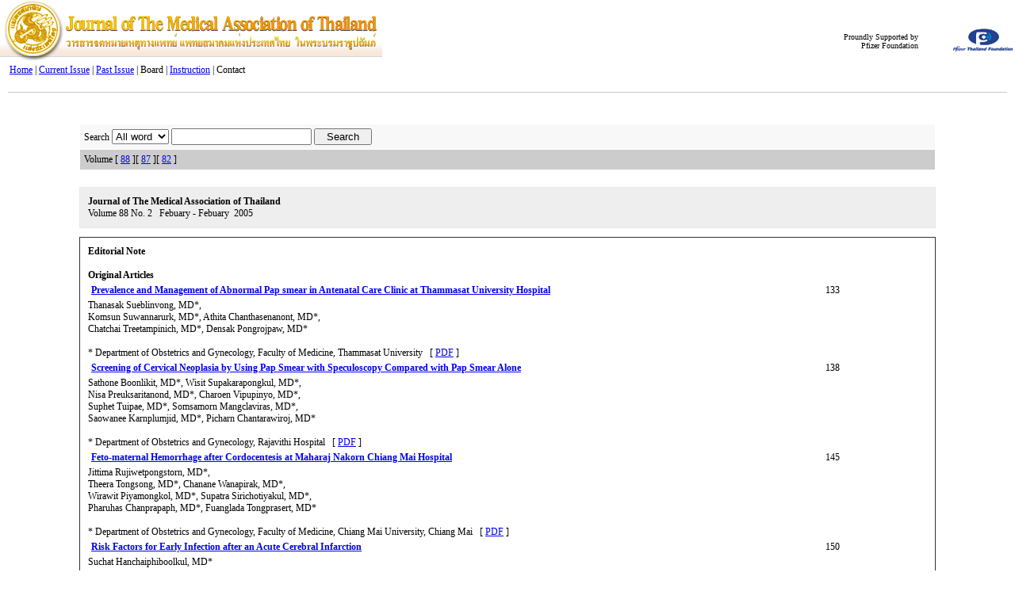

--- FILE ---
content_type: text/html; charset=UTF-8
request_url: http://medassocthai.org/journal/index.php?command=preview&selvol=88&selno=10&selids=946
body_size: 6431
content:
<html>
<head>
	<meta http-equiv="Content-Type" content="text/html; charset=UTF-8"/>
<title>Journal of The Medical Association of Thailand</title>
	<link rel="canonical" href="https://www.medassocthai.org/journal/index" />
<link href="../journal/text.css" rel="stylesheet" type="text/css">
<script language="javascript">
function closeWin() {
		window.close();
}
</script>
</head>
<body bgcolor="#FFFFFF" leftmargin="0" topmargin="0" class="normal">
<!-- ImageReady Slices (Untitled-1) -->
<table width="100%" border="0" cellpadding="0" cellspacing="0">
  <tr> 
    <td width="81"> <img src="../journal/images/head_01.gif" width="81" height="76"></td>
    <td width="401"> <img src="../journal/images/head_02.gif" width="401" height="76"></td>
    <td align="right" valign="bottom" background="https://www.medassocthai.org/journal/images/head_03.gif"><table width="100%" border="0" cellpadding="3" cellspacing="0" class="normal">
        <tr> 
          <td align="right">Proundly Supported by <br>
            Pfizer Foundation</td>
          <td width="15%" align="right"><img src="../journal/images/pfizer.gif" width="75" height="42" border="0"></td>
        </tr>
      </table> </td>
  </tr>
</table>
<table width="100%" border="0" cellpadding="0" cellspacing="0" class="normaltext">
  <tr> 
    <td height="25" background="https://www.medassocthai.org/journal/images/head_06.gif">&nbsp;&nbsp;&nbsp;&nbsp;<a href="../journal/all">Home</a> 
      | <a href="../journal/current">Current Issue</a> | <a href="../journal/all">Past Issue</a> 
      | Board | <a href="../journal/instruction">Instruction</a> | Contact</td>
  </tr>
</table>
<table width="100%" border="0" cellpadding="0" cellspacing="10" class="normal">
  <tr> 
    <td height="25" align="center" valign="top"><hr size="1" color="CCCCCC">
    </td>
  </tr>
</table>
<blockquote>
      <form name="form1" method="post" action="../journal/index">
                    <table width="90%" border="0" align="center" cellpadding="5" cellspacing="1" class="normaltext">
                      <tr> 
                        <td bgcolor="#F8F8F8">Search
<select name="from" id="from">
                <option value="all">All word</option><option value="keyword">Keyword</option><option value="topic">Topic</option><option value="author">Author</option><option value="abstract">Abstract</option><option value="full">Content</option>
              </select>
              <input name="key" type="text" id="key" size="20">
              <input name="search" type="submit" id="search" value="  Search  ">
              <input name="command" type="hidden" id="command" value="search">
              <input name="nat" type="hidden" id="nat" value="1">
              </td>
          </tr>
          <tr> 
            <td bgcolor="#CCCCCC">Volume [ <a href="../journal/index_command-vol-selvol-88">88</a> ][ <a href="/">87</a> ][ <a href="/">82</a> ]
            </td>
          </tr>
        </table>
      </form>
      <br> 
                  <table width="90%" border="0" align="center" cellpadding="10" cellspacing="1" bgcolor="#E9E9E9" class="normaltext">
                    <tr> 
          <td bgcolor="#EEEEEE"> <b>Journal of The Medical Association of Thailand</b><br>
            Volume 88 No. 2 &nbsp;&nbsp;Febuary - Febuary&nbsp;&nbsp;2005<br>
             </td>
        </tr>
      </table>
      <br>  
      <table width="90%" border="0" align="center" cellpadding="10" cellspacing="1" bgcolor="#333333" class="normaltext">
  <tr> 
    <td valign="top" bgcolor="#FFFFFF"> 
      <b>Editorial Note</b><br><br><b>Original Articles</b>
      <table width="90%" border="0" cellspacing="1" cellpadding="3" class="normaltext">
        <tr> 
          <td> 
            <strong><a href="/"> 
            Prevalence and Management of Abnormal Pap smear in Antenatal Care Clinic at Thammasat University Hospital
            </a></strong> 
          </td>
          <td align="right">&nbsp; 
            133
          </td>
        </tr>
      </table>
      Thanasak  Sueblinvong, MD*,
<br>Komsun  Suwannarurk, MD*,  Athita  Chanthasenanont, MD*,
<br>Chatchai  Treetampinich, MD*,  Densak  Pongrojpaw, MD*
<br>
<br>* Department of Obstetrics and Gynecology, Faculty of Medicine, Thammasat University
      &nbsp;&nbsp;[ <a href="../journal/files/Vol88_No2_133.pdf" target="_blank">PDF</a> ]
      <table width="90%" border="0" cellspacing="1" cellpadding="3" class="normaltext">
        <tr> 
          <td> 
            <strong><a href="/"> 
            Screening of Cervical Neoplasia by Using Pap Smear with Speculoscopy Compared with Pap Smear Alone
            </a></strong> 
          </td>
          <td align="right">&nbsp; 
            138
          </td>
        </tr>
      </table>
      Sathone  Boonlikit, MD*,  Wisit  Supakarapongkul, MD*,
<br>Nisa  Preuksaritanond, MD*,  Charoen  Vipupinyo, MD*,
<br>Suphet  Tuipae, MD*,  Somsamorn  Mangclaviras, MD*,
<br>Saowanee  Karnplumjid, MD*,  Picharn  Chantarawiroj, MD*
<br>
<br>* Department of Obstetrics and Gynecology, Rajavithi Hospital
      &nbsp;&nbsp;[ <a href="../journal/files/Vol88_No2_138.pdf" target="_blank">PDF</a> ]
      <table width="90%" border="0" cellspacing="1" cellpadding="3" class="normaltext">
        <tr> 
          <td> 
            <strong><a href="/"> 
            Feto-maternal Hemorrhage after Cordocentesis at Maharaj Nakorn Chiang Mai Hospital
            </a></strong> 
          </td>
          <td align="right">&nbsp; 
            145
          </td>
        </tr>
      </table>
      Jittima  Rujiwetpongstorn, MD*,
<br>Theera  Tongsong, MD*,  Chanane  Wanapirak, MD*,
<br>Wirawit  Piyamongkol, MD*,  Supatra  Sirichotiyakul, MD*,
<br>Pharuhas  Chanprapaph, MD*,  Fuanglada  Tongprasert, MD*
<br>
<br>* Department of Obstetrics and Gynecology, Faculty of Medicine, Chiang Mai University, Chiang Mai
      &nbsp;&nbsp;[ <a href="../journal/files/Vol88_No2_145.pdf" target="_blank">PDF</a> ]
      <table width="90%" border="0" cellspacing="1" cellpadding="3" class="normaltext">
        <tr> 
          <td> 
            <strong><a href="/"> 
            Risk Factors for Early Infection after an Acute Cerebral Infarction
            </a></strong> 
          </td>
          <td align="right">&nbsp; 
            150
          </td>
        </tr>
      </table>
      Suchat  Hanchaiphiboolkul, MD*
<br>
<br>* Prasat Neurological Institute, Department of Medical services, Ministry of Public Health
      &nbsp;&nbsp;[ <a href="../journal/files/Vol88_No2_150.pdf" target="_blank">PDF</a> ]
      <table width="90%" border="0" cellspacing="1" cellpadding="3" class="normaltext">
        <tr> 
          <td> 
            <strong><a href="/"> 
            The Correlation of Left Ventricular Hypertrophy with the Severity of Atherosclerosis and Embolic Events
            </a></strong> 
          </td>
          <td align="right">&nbsp; 
            156
          </td>
        </tr>
      </table>
      Nattawut  Wongpraparut, MD*,
<br>Sirin  Apiyasawat, MD*,  Suraj  Maraj, MD*,
<br>Larry E Jacobs, MD*,  Morris N Kotler, MD*
<br>
<br>* Department of Medicine, Albert Einstein Medical Center, Philadelphia, Pennsylvania, USA
      &nbsp;&nbsp;[ <a href="../journal/files/Vol88_No2_156.pdf" target="_blank">PDF</a> ]
      <table width="90%" border="0" cellspacing="1" cellpadding="3" class="normaltext">
        <tr> 
          <td> 
            <strong><a href="/"> 
            Preoperative Chemoradiotherapy in Locally Advanced Rectal Cancer: Ramathibodi Experience
            </a></strong> 
          </td>
          <td align="right">&nbsp; 
            162
          </td>
        </tr>
      </table>
      Ekaphop  Sirachainan, MD*,
<br>Kanit  Sumboonnanonda, MD**,  Somjai  Dangprasert, MD***,
<br>Ravat  Panvichian, MD*,  Thitiya  Sirisinha, MD*,
<br>Mantana  Dhanachai, MD***,  Virat  Pairachvet, MD***,
<br>Puangtong  Kraiphibul, MD***,  Vorachai  Ratanatharathorn, MD*
<br>
<br>* Department of Medicine, Faculty of Medicine, Ramathibodi Hospital, Mahidol University
<br>** Department of Surgery, Faculty of Medicine, Ramathibodi Hospital, Mahidol University
<br>*** Department of Radiology, Faculty of Medicine, Ramathibodi Hospital, Mahidol University
      &nbsp;&nbsp;[ <a href="../journal/files/Vol88_No2_162.pdf" target="_blank">PDF</a> ]
      <table width="90%" border="0" cellspacing="1" cellpadding="3" class="normaltext">
        <tr> 
          <td> 
            <strong><a href="/"> 
            Growth of Breast-fed and Formula-fed Infants Compared with National Growth References of Thai Children
            </a></strong> 
          </td>
          <td align="right">&nbsp; 
            168
          </td>
        </tr>
      </table>
      Supapan  Tantracheewathorn, MD*
<br>
<br>* Department of Pediatrics, Bangkok Metropolitan Administration Medical College and Vajira Hospital
      &nbsp;&nbsp;[ <a href="../journal/files/Vol88_No2_168.pdf" target="_blank">PDF</a> ]
      <table width="90%" border="0" cellspacing="1" cellpadding="3" class="normaltext">
        <tr> 
          <td> 
            <strong><a href="/"> 
            Screening for Diabetic Retinopathy in Rural Area Using Single-Field, Digital Fundus Images
            </a></strong> 
          </td>
          <td align="right">&nbsp; 
            176
          </td>
        </tr>
      </table>
      Paisan  Ruamviboonsuk, MD*,
<br>Nattapon  Wongcumchang, MD*,  Pattamaporn  Surawongsin, MD**,
<br>Ekchai  Panyawatananukul, MD***,  Montip  Tiensuwan, PhD****
<br>
<br>* Department of Ophthalmology, Rajavithi Hospital
<br>** Department of Ophthalmology, Lerdsin Hospital
<br>*** Director of Kabcheang Community Hospital, Surin
<br>**** Department of Mathematics, Faculty of Science, Mahidol University
      &nbsp;&nbsp;[ <a href="../journal/files/Vol88_No2_176.pdf" target="_blank">PDF</a> ]
      <table width="90%" border="0" cellspacing="1" cellpadding="3" class="normaltext">
        <tr> 
          <td> 
            <strong><a href="/"> 
            Long-term Treatment of N-3 PUFAS on Plasma Lipoprotein Levels and Fatty Acid Composition of Total Serum and Erythrocyte Lipids in Hypertriglyceridemic Patients
            </a></strong> 
          </td>
          <td align="right">&nbsp; 
            181
          </td>
        </tr>
      </table>
      Supanee  Putadechakum, DSc*,  Vichai  Tanphaichitr, MD, PhD, FACP, FRACP**
<br>Preeya  Leelahagul, DSc*,  Varapat  Pakpeankitvatana, DSc***,
<br>Thitima  Surapisitchart, BS*,  Surat  Komindr, MD**
<br>
<br>* Department of Research Center, Ramathibodi Hospital, Mahidol University
<br>** Department of Medicine, Faculty of Medicine, Ramathibodi Hospital, Mahidol University
<br>*** Department of food chemistry, Faculty of Pharmacy, Mahidol University
      &nbsp;&nbsp;[ <a href="../journal/files/Vol88_No2_181.pdf" target="_blank">PDF</a> ]
      <table width="90%" border="0" cellspacing="1" cellpadding="3" class="normaltext">
        <tr> 
          <td> 
            <strong><a href="/"> 
            Accuracy of Transcutaneous Bilirubinometer Estimates Using BiliCheck&acirc; in Thai Neonates
            </a></strong> 
          </td>
          <td align="right">&nbsp; 
            187
          </td>
        </tr>
      </table>
      Waricha  Janjindamai, MD*,
<br>Thirachai Tansantiwong, MD*
<br>
<br>* Department of Pediatrics, Prince of Songkla University, Songkhla
      &nbsp;&nbsp;[ <a href="../journal/files/Vol88_No2_187.pdf" target="_blank">PDF</a> ]
      <table width="90%" border="0" cellspacing="1" cellpadding="3" class="normaltext">
        <tr> 
          <td> 
            <strong><a href="/"> 
            A Germline Mutation in a Thai Family with Familial Multiple Endocrine Neoplasia Type 1
            </a></strong> 
          </td>
          <td align="right">&nbsp; 
            191
          </td>
        </tr>
      </table>
      Thiti  Snabboon, MD*,  Wanee  Plengpanich, MSc*,
<br>Vorasuk  Shotelersuk, MD**,  Sasitorn  Sirisalipoch, MD***,
<br>Banthoon  Nonthasoot, MD****,  Boonchoo  Sirichindakul, MD****,
<br>Naruemon  Wisedopas, MD*****,  Sompongse  Suwanwalaikorn, MD*
<br>
<br>* Department of Internal Medicine, Faculty of Medicine, Chulalongkorn University
<br>** Department of Pediatrics, Faculty of Medicine, Chulalongkorn University
<br>*** Department of Radiology, Faculty of Medicine, Chulalongkorn University
<br>**** Department of Surgery, Faculty of Medicine, Chulalongkorn University
<br>***** Department of Pathology, Faculty of Medicine, Chulalongkorn University
      &nbsp;&nbsp;[ <a href="../journal/files/Vol88_No2_191.pdf" target="_blank">PDF</a> ]
      <table width="90%" border="0" cellspacing="1" cellpadding="3" class="normaltext">
        <tr> 
          <td> 
            <strong><a href="/"> 
            Prevalence of Cardiovascular Risk Factors in a Rural Area in Southern Thailand: Potential Ethnic Differences
            </a></strong> 
          </td>
          <td align="right">&nbsp; 
            196
          </td>
        </tr>
      </table>
      Tada  Yipintsoi, MB*,+,
<br>Apiradee  Lim, MSc**,  Woravut  Jintapakorn, MD*,+
<br>
<br>* Department of Medicine, Faculty of Medicine, Prince of Songkla University, Songkhla
<br>** Epidemiology Unit, Faculty of Medicine, Prince of Songkla University, Songkhla
<br>+ Representing the Adult-Thepa Group
      &nbsp;&nbsp;[ <a href="../journal/files/Vol88_No2_196.pdf" target="_blank">PDF</a> ]
      <table width="90%" border="0" cellspacing="1" cellpadding="3" class="normaltext">
        <tr> 
          <td> 
            <strong><a href="/"> 
            Plasma Ascorbate and Ceruloplasmin Levels in Thai Premature Infants
            </a></strong> 
          </td>
          <td align="right">&nbsp; 
            205
          </td>
        </tr>
      </table>
      Patcharee  Boonsiri, PhD*,
<br>Charnchai  Panthongviriyakul, MD**,  Pakaphan  Kiatchoosakun, MD**,
<br>Wanlaya  Naowaratwattana, MSc*,  Tueanjit  Khampitak, MD*,
<br>Pranithi  Hongsprabhas, MD***,  Puangrat  Yongvanit, PhD*
<br>
<br>* Department of Biochemistry, Faculty of Medicine, Khon Kaen University, Khon Kaen
<br>** Department of Pediatrics, Faculty of Medicine, Khon Kaen University, Khon Kaen
<br>*** Department of Medicine, Faculty of Medicine, Khon Kaen University, Khon Kaen
      &nbsp;&nbsp;[ <a href="../journal/files/Vol88_No2_205.pdf" target="_blank">PDF</a> ]
      <table width="90%" border="0" cellspacing="1" cellpadding="3" class="normaltext">
        <tr> 
          <td> 
            <strong><a href="/"> 
            Early Experience with Pediatric Cardiac Intervention in Songklanagarind Hospital
            </a></strong> 
          </td>
          <td align="right">&nbsp; 
            214
          </td>
        </tr>
      </table>
      Worakan  Promphan, MD*,
<br>Somkiat  Sopontammarak, MD*,  Somrit  Jantarapratin, MD**
<br>
<br>* Department of Pediatrics, Faculty of Medicine, Prince of Songkhla University, Songkla
<br>** Bangkok-Hat Yai Hospital, Songkla
      &nbsp;&nbsp;[ <a href="../journal/files/Vol88_No2_214.pdf" target="_blank">PDF</a> ]
      <table width="90%" border="0" cellspacing="1" cellpadding="3" class="normaltext">
        <tr> 
          <td> 
            <strong><a href="/"> 
            Relationship between Soluble Leptin Receptor, Leptin, Lipid Profiles and Anthropometric Parameters in Overweight and Obese Thai Subjects
            </a></strong> 
          </td>
          <td align="right">&nbsp; 
            220
          </td>
        </tr>
      </table>
      Supaluk  Popruk, BSc*,
<br>Rungsunn  Tungtrongchitr, PhD*,  Praneet  Pongpaew, BSc, MS*,
<br>Benjaluck  Phonrat, BSc, MSc**,  Anchalee  Tungtrongchitr, MD, PhD***,
<br>Siriwan  Tribunyatkul, BSc, MSc**,  Suporn  Paksanont, BSc, MSc****,
<br>Niyomsri  Vudhivai, BSc, MSc*,  Frank P Schelp, Dr Med, DTM&H;, DSc (Hons)*****
<br>
<br>* Department of Tropical Nutrition and Food Science, Faculty of Tropical Medicine, Mahidol University
<br>** Department of Clinical Tropical Medicine, Faculty of Tropical Medicine, Mahidol University,
<br>*** Department of Parasitology, Faculty of Medicine Siriraj Hospital, Mahidol University
<br>**** Department of Tropical Radioisotopes, Faculty of Tropical Medicine, Mahidol University
<br>***** Department of Epidemiology, Institute of Social Medicine, Free University, Germany
      &nbsp;&nbsp;[ <a href="../journal/files/Vol88_No2_220.pdf" target="_blank">PDF</a> ]
      <table width="90%" border="0" cellspacing="1" cellpadding="3" class="normaltext">
        <tr> 
          <td> 
            <strong><a href="/"> 
            Detection of Cytomegalovirus in Vitreous, Aqueous and Conjunctiva by Polymerase Chain Reaction (PCR)
            </a></strong> 
          </td>
          <td align="right">&nbsp; 
            228
          </td>
        </tr>
      </table>
      Kessara  Pathanapitoon, MD*,
<br>Somsaguan  Ausayakhun, MD*,  Paradee  Kunavisarut, MD*,
<br>Arporn  Pungrasame, MD*,  Wasna  Sirirungsi, PhD**
<br>
<br>* Department of Ophthalmology, Faculty of Medicine, Chiang Mai University, Chiang Mai
<br>** Department of Clinical Microbiology, Faculty of Associated Medical Sciences, Chiang Mai
      &nbsp;&nbsp;[ <a href="../journal/files/Vol88_No2_228.pdf" target="_blank">PDF</a> ]
      <table width="90%" border="0" cellspacing="1" cellpadding="3" class="normaltext">
        <tr> 
          <td> 
            <strong><a href="/"> 
            Efficacy of Benzimidazole Carbamate on an Intestinal Fluke Co-Infected with Nematodes
            </a></strong> 
          </td>
          <td align="right">&nbsp; 
            233
          </td>
        </tr>
      </table>
      Jitra  Waikagul, PhD*,  Dorn  Watthanakulpanich, MSc*,
<br>Chatree  Muennoo, BEd*,  Wanna  Maipanich, MSPH*,
<br>Surapol  Sa-nguankiat, BEd*,  Somchit  Phubampen, BBA*
<br>
<br>* Department of Helminthology, Faculty of Tropical Medicine, Mahidol University
      &nbsp;&nbsp;[ <a href="../journal/files/Vol88_No2_233.pdf" target="_blank">PDF</a> ]
      <table width="90%" border="0" cellspacing="1" cellpadding="3" class="normaltext">
        <tr> 
          <td> 
            <strong><a href="/"> 
            Experience on Endoscopic Retrograde Cholangiopancreatography at Tertiary Referral Center in Thailand: Risks and Complications
            </a></strong> 
          </td>
          <td align="right">&nbsp; 
            238
          </td>
        </tr>
      </table>
      Surakit Pungpapong, MD*, Pradermchai Kongkam, MD**,
<br>Rungsun Rerknimitr, MD**, Pinit Kullavanijaya, MD**
<br>
<br>* Department of Internal Medicine, Mayo Clinic, Jacksonville, USA
<br>** Department of Internal Medicine, Faculty of Medicine, Chulalongkorn University
      &nbsp;&nbsp;[ <a href="../journal/files/Vol88_No2_238.pdf" target="_blank">PDF</a> ]
      <table width="90%" border="0" cellspacing="1" cellpadding="3" class="normaltext">
        <tr> 
          <td> 
            <strong><a href="/"> 
            Does Preloading with Colloids Prevent Hemodynamic Changes when Neurosurgical Patients are Subsequently Changed to the Seated Position?
            </a></strong> 
          </td>
          <td align="right">&nbsp; 
            247
          </td>
        </tr>
      </table>
      Phuping  Akavipat, MD, FRCAT*,
<br>Paungpaga  Metta, BSc (nursing)*
<br>
<br>* Department of Anesthesiology, Prasat Neurological Institute
      &nbsp;&nbsp;[ <a href="../journal/files/Vol88_No2_247.pdf" target="_blank">PDF</a> ]
      <table width="90%" border="0" cellspacing="1" cellpadding="3" class="normaltext">
        <tr> 
          <td> 
            <strong><a href="/"> 
            Radiation Scattering to the Primary Surgeon during Closed Locked Femoral Nailing
            </a></strong> 
          </td>
          <td align="right">&nbsp; 
            252
          </td>
        </tr>
      </table>
      Banchong  Mahaisavariya, MD*,
<br>Panupan  Songcharoen, MD*,  Kongkhet  Riansuwan, MD*
<br>
<br>* Department of Orthopaedic Surgery and Rehabilitation, Faculty of Medicine, Siriraj Hospital, 
<br>Mahidol University
      &nbsp;&nbsp;[ <a href="../journal/files/Vol88_No2_252.pdf" target="_blank">PDF</a> ]
      <table width="90%" border="0" cellspacing="1" cellpadding="3" class="normaltext">
        <tr> 
          <td> 
            <strong><a href="/"> 
            The Efficacy and Effectiveness of Influenza Vaccination among Thai Elderly Persons Living in the Community
            </a></strong> 
          </td>
          <td align="right">&nbsp; 
            256
          </td>
        </tr>
      </table>
      Rungnirand  Praditsuwan, MD*,
<br>Prasert  Assantachai, MD, FRCP (London)**,  Chantapong  Wasi, MD***,
<br>Pilaipan  Puthavatana, PhD***,  Uraiwan  Kositanont, MSc***
<br>
<br>* Department of Medicine, Faculty of Medcine, Siriraj Hospital, Mohidol University
<br>** Department of Preventive and Social Medicine, Faculty of Medcine, Siriraj Hospital, Mohidol University
<br>*** Department of Microbiology, Faculty of Medcine, Siriraj Hospital, Mohidol University
      &nbsp;&nbsp;[ <a href="../journal/files/Vol88_No2_256.pdf" target="_blank">PDF</a> ]<br><br><b>Case(s) Report</b>
      <table width="90%" border="0" cellspacing="1" cellpadding="3" class="normaltext">
        <tr> 
          <td> 
            <strong><a href="/"> 
            Lumbo-peritoneal Shunting Improved Spinal Cord Compression Due to a Large Anterior Sacral Meningocele
            </a></strong> 
          </td>
          <td align="right">&nbsp; 
            265
          </td>
        </tr>
      </table>
      Pataravit  Rukskul, MD, MSc (Clinical Science), Dr Med*
<br>
<br>* Department of Surgery, Faculty of Medicine, Thammasat University
      &nbsp;&nbsp;[ <a href="../journal/files/Vol88_No2_265.pdf" target="_blank">PDF</a> ]
      <table width="90%" border="0" cellspacing="1" cellpadding="3" class="normaltext">
        <tr> 
          <td> 
            <strong><a href="/"> 
            Balloon Expandable Stents for Coarctation of the Aorta: Current Status and Technical Considerations: Case Report
            </a></strong> 
          </td>
          <td align="right">&nbsp; 
            269
          </td>
        </tr>
      </table>
      Kritvikrom  Durongpisitkul, MD*,  Duangmanee  Laohaprasitiporn, MD*,
<br>Prakul  Chanthong, MD**,  Pradit  Panchavinnin, MD***
<br>
<br>* Department of Pediatrics, Faculty of Medicine, Siriraj Hospital, Mahidol University
<br>** Her Majesty Cardiac Center, Faculty of Medicine Siriraj Hospital, Mahidol University
<br>*** Department of Internal Medicine, Faculty of Medicine Siriraj Hospital, Mahidol University
      &nbsp;&nbsp;[ <a href="../journal/files/Vol88_No2_269.pdf" target="_blank">PDF</a> ]<br><br><b>Special Articles</b>
      <table width="90%" border="0" cellspacing="1" cellpadding="3" class="normaltext">
        <tr> 
          <td> 
            <strong><a href="/"> 
            Waiver of Consent in Clinical Observational Research
            </a></strong> 
          </td>
          <td align="right">&nbsp; 
            275
          </td>
        </tr>
      </table>
      Panuwat  Lertsithichai MD*
<br>
<br>* Department of Surgery, Ramathibodi Hospital and Medical School, Faculty of Medicine, Mahidol University
      &nbsp;&nbsp;[ <a href="../journal/files/Vol88_No2_275.pdf" target="_blank">PDF</a> ]
      <table width="90%" border="0" cellspacing="1" cellpadding="3" class="normaltext">
        <tr> 
          <td> 
            <strong><a href="/"> 
            Laboratory Diagnosis of Rabies in Bangkok and the Central Part of Thailand, 2001-2004
            </a></strong> 
          </td>
          <td align="right">&nbsp; 
            282
          </td>
        </tr>
      </table>
      Veera  Tepsumethanon, DVM*,&#8224;,
<br>Visith  Sitprija, MD*
<br>
<br>* Queen Saovabha Memorial Institute, Thai Red Cross Society
<br>&#8224; Received grant funding support from the National Science and Technology Development
      &nbsp;&nbsp;[ <a href="../journal/files/Vol88_No2_282.pdf" target="_blank">PDF</a> ]<br><br><b>Medical Ethics</b>
      <table width="90%" border="0" cellspacing="1" cellpadding="3" class="normaltext">
        <tr> 
          <td> 
            <strong><a href="/"> 
            Animals and Ethics
            </a></strong> 
          </td>
          <td align="right">&nbsp; 
            287
          </td>
        </tr>
      </table>
      Sukhit  Phaosavasdi, MD*,
<br>Surasak  Thaneepanichskul, MD*,  Yuen  Tannirandorn, MD*,
<br>Manopchai  Thamkhantho, MD*,  Chumsak  Pruksapong, MD*,
<br>Aurchart  Kanjanapitak, MD*,  Hugh  Leong, MD**
<br>
<br>* Member of the Medical Association of Thailand
<br>** <a href="/cdn-cgi/l/email-protection" class="__cf_email__" data-cfemail="3d55485a55517d5e52505e5c4e4913535849">[email&#160;protected]</a>
      &nbsp;&nbsp;[ <a href="../journal/files/Vol88_No2_287.pdf" target="_blank">PDF</a> ]<br><br>
    </td>
  </tr>
</table>
</blockquote>
<table width="100%" border="0" cellpadding="0" cellspacing="10" class="normal">
  <tr> 
    <td height="25" align="center" valign="top"><hr size="1" color="CCCCCC">
      <a href="../journal/all">Home</a> | <a href="../journal/current">Current Issue</a> | 
      <a href="../journal/all">Past Issue</a> | Board |<a href="../journal/instruction"> Instruction</a> | Contact<br>
      <br>
      &copy; Copyright <a href="/" target="_blank">The Medical Association 
      of Thailand</a>. All Rights Reserved.2001-2002 <img src="../journal/images/wmd.gif" width="81" height="20" border="0" align="absmiddle"></td>
  </tr>
</table>
<!-- medassocthai.org / 315 -->
<div style="text-align:center;">
<a href="/">home</a>
</div><script data-cfasync="false" src="/cdn-cgi/scripts/5c5dd728/cloudflare-static/email-decode.min.js"></script><script defer src="https://static.cloudflareinsights.com/beacon.min.js/vcd15cbe7772f49c399c6a5babf22c1241717689176015" integrity="sha512-ZpsOmlRQV6y907TI0dKBHq9Md29nnaEIPlkf84rnaERnq6zvWvPUqr2ft8M1aS28oN72PdrCzSjY4U6VaAw1EQ==" data-cf-beacon='{"version":"2024.11.0","token":"89152b0022404bf5964821ef81c13aff","r":1,"server_timing":{"name":{"cfCacheStatus":true,"cfEdge":true,"cfExtPri":true,"cfL4":true,"cfOrigin":true,"cfSpeedBrain":true},"location_startswith":null}}' crossorigin="anonymous"></script>
</body>
</html>

--- FILE ---
content_type: text/css
request_url: http://medassocthai.org/journal/text.css
body_size: 228
content:
.normal {  font-family: Tahoma, "Microsoft Sans Serif"; font-size: 10px; font-weight: normal; color: #000000}.copyright {  font-family: Arial, Helvetica, sans-serif; font-size: 9px}.head2 {  font-family: "MS Sans Serif", "Microsoft Sans Serif"; font-size: 9px; font-weight: bold}.head1 {  font-family: "MS Sans Serif", "Microsoft Sans Serif"; font-size: 14px; font-weight: normal}.normaltext {  font-family: Tahoma, "Microsoft Sans Serif"; font-size: 12px}.hover {	color: #99CC00;	font-family: "MS Sans Serif", Tahoma, sans-serif;	font-size: 10px;}.headd {  font-family: "MS Sans Serif", "Microsoft Sans Serif"; font-size: 14px; font-weight: bold}